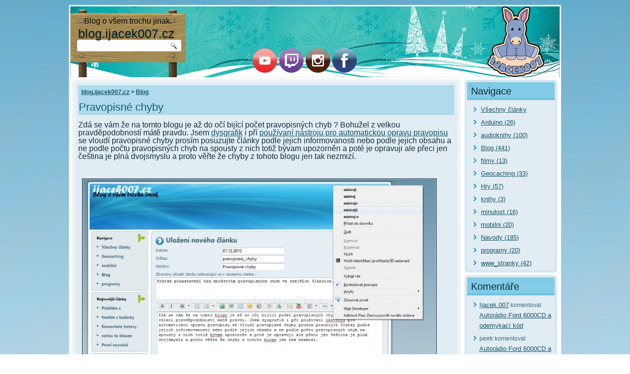

--- FILE ---
content_type: text/html
request_url: https://blog.ijacek007.cz/Blog/pravopisne-chyby
body_size: 5288
content:
    
<!DOCTYPE html>
<html dir="ltr" lang="cs"><head>
    <meta http-equiv="content-type" content="text/html; charset=utf-8">
    <meta name="description" content="Krátké pozastavení nad množstvím pravopisných chyb ve zdejších článcích." />
    <meta name="keywords" content="opravy, upravy-blogu, " /> 
    <meta property="og:image" content="https://www.foto.ijacek007.net/albums/userpics/chyby.jpg" /> 
    <meta name="robots" content="index, follow" />
    <meta name="copyright" content="2026, Ijacek007.cz">
	 <meta name="author" content="Vítězslav Novotný"/>
    <meta property="fb:app_id" content="285337744156" />
	  <meta property="og:type" content="website" />
	  <meta property="og:url" content="https://blog.ijacek007.cz/Blog/pravopisne-chyby" />
	  <meta property="og:title" content="Pravopisné chyby " />
	  <meta property="og:description" content="Krátké pozastavení nad množstvím pravopisných chyb ve zdejších článcích." />
    <meta property="og:image" content="https://www.foto.ijacek007.net/albums/userpics/chyby.jpg" /> 
    <link rel="shortcut icon" href="/favicon.gif" type="image/x-icon">
    <link rel="alternate" type="application/rss+xml" href="https://blog.ijacek007.cz/rss/" title="" />
    <title>Pravopisné chyby  | Blog o všem trochu jinak.</title>
    <meta name="viewport" content="initial-scale = 1.0, maximum-scale = 1.0, user-scalable = no, width = device-width">

    <!--[if lt IE 9]><script src="https://html5shiv.googlecode.com/svn/trunk/html5.js"></script><![endif]-->
    <link rel="stylesheet" href="/style.php" media="screen">
    <!--[if lte IE 7]><link rel="/stylesheet" href="style.ie7.css" media="screen" /><![endif]-->
    <link rel="stylesheet" href="/style.responsive.css" media="all">
     
<script type="text/javascript">

  var _gaq = _gaq || [];
  _gaq.push(['_setAccount', 'UA-9492035-8']);
  _gaq.push(['_trackPageview']);

  (function() {
    var ga = document.createElement('script'); ga.type = 'text/javascript'; ga.async = true;
    ga.src = ('https:' == document.location.protocol ? 'https://ssl' : 'http://www') + '.google-analytics.com/ga.js';
    var s = document.getElementsByTagName('script')[0]; s.parentNode.insertBefore(ga, s);
  })();

</script>      
    <script data-ad-client="ca-pub-3854016588572192" async src="https://pagead2.googlesyndication.com/pagead/js/adsbygoogle.js"></script>
    
    <!-- Google tag (gtag.js) -->
<script async src="https://www.googletagmanager.com/gtag/js?id=G-M02WD90305"></script>
<script>
  window.dataLayer = window.dataLayer || [];
  function gtag(){dataLayer.push(arguments);}
  gtag('js', new Date());

  gtag('config', 'G-M02WD90305');
</script>
    
    <script src="/jquery.js"></script>
    <script src="/script.js"></script>
    <script src="/script.responsive.js"></script>   


<style>.art-content .art-postcontent-0 .layout-item-0 { margin-bottom: 10px;  }
.art-content .art-postcontent-0 .layout-item-1 { border-spacing: 5px 0px; border-collapse: separate;  }
.art-content .art-postcontent-0 .layout-item-2 { border-top-style:solid;border-right-style:solid;border-bottom-style:solid;border-left-style:solid;border-top-width:1px;border-right-width:1px;border-bottom-width:1px;border-left-width:1px;border-top-color:#9DC4D7;border-right-color:#9DC4D7;border-bottom-color:#9DC4D7;border-left-color:#9DC4D7; padding-top: 5px;padding-right: 5px;padding-bottom: 5px;padding-left: 5px; border-radius: 6px;  }
.ie7 .art-post .art-layout-cell {border:none !important; padding:0 !important; }
.ie6 .art-post .art-layout-cell {border:none !important; padding:0 !important; }

</style>


</head>
<body>
<div id="art-main">
    <div class="art-sheet clearfix">
<header class="art-header">

    <div class="art-shapes">
        
            </div> 
        <h1 class="art-headline">
        <a href="https://blog.ijacek007.cz">blog.ijacek007.cz</a>
        </h1>
        <div id="slogan-text" class="art-logo-text">Blog o všem trochu jinak.</div>



<div class="art-textblock art-object227400126">
    <form class="art-search" name="Search" action="https://blog.ijacek007.cz/hledej/" method="get">
    <input type="text" value="" name ="hledej"  >
    <input type="submit" value="Search" class="art-search-button">
</form>
</div>
<div class="social">
                         <a href="https://www.youtube.com/channel/UCxTwhYFdRxxuyvT09U-B0Ag"><img alt="Youtube" src="/images/icon_youtube_100_1.png" width="50" height="50"></a>
                         <a href="https://www.twitch.tv/ijacek007"><img alt="Twitch" src="/images/icon_twich_100_1.png" width="50" height="50"></a>
                         <a href="https://www.instagram.com/ijacek.007/"><img alt="Instagram" src="/images/icon_instagram_100_1.png" width="50" height="50"></a>
                         <a href="https://www.facebook.com/blog.ijacek007.cz"><img alt="Facebook" src="/images/icon_facebook_100_1.png" width="50" height="50"></a>
                         
                         </div>                
                    
</header><div class="art-layout-wrapper">
                <div class="art-content-layout">
                    <div class="art-content-layout-row">
                        <div class="art-layout-cell art-content"> <article class="art-post art-article">
                                
                              <div class="art-postcontent art-postcontent-0 clearfix"><article class="art-post art-article">
                                <div class="art-postmetadataheader"><div class="navigace"><a href="/">blog.ijacek007.cz</a> > <a href="/Blog">Blog</a></div><h2 class="art-postheader"><a href="https://blog.ijacek007.cz/Blog/pravopisne-chyby">Pravopisné chyby </a>
                                            </h2>
                                    </div>
                                <div class="art-postcontent art-postcontent-0 clearfix">
                                    
                                    <p>
            
<p>Zdá se vám že na tomto blogu je až do očí bijící počet pravopisných
chyb ? Bohužel z velkou pravděpodobností mátě pravdu. Jsem <a
href="http://cs.wikipedia.org/wiki/Dysgrafie">dysgrafik</a> i pří <a
href="http://blog.ijacek007.cz/programy/problem_s_pravopisem_na_internetu">používaní
nástroju pro automatickou opravu pravopisu</a> se vloudí pravopisné chyby
prosím posuzujte články podle jejich informovanosti nebo podle jejich obsahu
a ne podle počtu pravopisných chyb na spousty z nich totiž bývam upozorněn
a poté je opravuji ale přeci jen čeština je plná dvojsmyslu a proto věřte
že chyby z tohoto blogu jen tak nezmizí.</p>

<p><br />
    <a onclick="MM_openBrWindow('https://foto.ijacek007.info/displayimage.php?pid=9541&fullsize=1',
    '3243010774ab89d1730c9c','scrollbars=yes,toolbar=no,status=no,resizable=yes,width=1149,height=718')" href="javascript:;" 
     title="moznosti automatických oprav primo v prohlizeci "><img src="https://foto.ijacek007.info/zobraz2.php?q=9541" width="720" alt="v dnešní době se dají pravopisné chyby opravovat přímo v prohlížeči" /></a><br></p>

<p><p class="reklama"><script async src="https://pagead2.googlesyndication.com/pagead/js/adsbygoogle.js"></script>
<!-- big -->
<ins class="adsbygoogle"
     style="display:block"
     data-ad-client="ca-pub-3854016588572192"
     data-ad-slot="9015492751"
     data-ad-format="auto"></ins>
<script>
     (adsbygoogle = window.adsbygoogle || []).push({});
</script></p></p>

<blockquote>
	<p><strong>Mohlo by Vás zajímat</strong></p>

	<p><a href="/o-webu">Zajímavosti o tomto Blogu</a></p>

	<p><a href="/o-autorovi">O autorovi</a></p>
</blockquote>

<!-- by Texy2! -->
					<br /> <div class="posted">
<!-- AddToAny BEGIN -->
<div class="a2a_kit a2a_kit_size_32 a2a_default_style">
<a class="a2a_button_facebook"></a>
<a class="a2a_button_twitter"></a>
<a class="a2a_button_google_plus"></a>
<a class="a2a_button_pinterest"></a>
<a class="a2a_dd" href="https://www.addtoany.com/share_save">Sdílej tento článek</a></div>
<script type="text/javascript">
var a2a_config = a2a_config || {};
a2a_config.linkname = "blog.ijacek007.cz";
a2a_config.locale = "cs";
</script>
<script type="text/javascript" src="//static.addtoany.com/menu/page.js"></script>
<!-- AddToAny END --></div><div class="cleared"></div>
          <p class="meta"> 
          
          <span class="posted"><img class="none" src="/images/tag16.png" width="16" height="16" alt="Štítky článku" /> <a  href="https://blog.ijacek007.cz/tag/opravy" >opravy</a>  | <a  href="https://blog.ijacek007.cz/tag/upravy-blogu" >upravy-blogu</a>  |<br />Autor <a href="https://blog.ijacek007.cz/o-autorovi">Ijacek.007</a> 07.12.2010  zobrazeno 16 111x 
                      
                      
                      </span><span class="posted"><img class="none" src="https://blog.ijacek007.cz/images/predchozi16.png" width="16" height="16" alt="Předchozí článek" />
                      <a href="https://blog.ijacek007.cz/Blog/nedele-s-bulanky" > Neděle s bulánky </a><br /> <a href="https://blog.ijacek007.cz/Blog/Fotokniha-choratska" > Má fotokniha z Chorvatska stále ve hře </a>
                      <img class="none" src="https://blog.ijacek007.cz/images/dalsi16.png" width="16" height="16" alt="Další článek" /><br /> </span></p><br /><div class="cleared"></div> </p>
                                    
                                 </div>
                </article> 
                           
                                
                           

</div>



</article></div>
                        <div class="art-layout-cell art-sidebar1">                        
                        <div class="art-block clearfix">
                        <div class="art-blockheader">
                        <h3 class="t">Navigace</h3>
                        </div>
                        <div class="art-blockcontent"><div>
                        <ul><li>
      	<a href="/"><span class="l"></span><span class="r"></span><span class="t">Všechny články</span></a>
      	</li>
         	<li>
        	<a href="https://blog.ijacek007.cz/Arduino"><span class="l"></span><span class="r"></span><span class="t">Arduino (26)</span></a>
         	</li> 
         	<li>
        	<a href="https://blog.ijacek007.cz/audioknihy"><span class="l"></span><span class="r"></span><span class="t">audioknihy (100)</span></a>
         	</li> 
         	<li>
        	<a href="https://blog.ijacek007.cz/Blog"><span class="l"></span><span class="r"></span><span class="t">Blog (441)</span></a>
         	</li> 
         	<li>
        	<a href="https://blog.ijacek007.cz/filmy"><span class="l"></span><span class="r"></span><span class="t">filmy (13)</span></a>
         	</li> 
         	<li>
        	<a href="https://blog.ijacek007.cz/Geocaching"><span class="l"></span><span class="r"></span><span class="t">Geocaching (33)</span></a>
         	</li> 
         	<li>
        	<a href="https://blog.ijacek007.cz/Hry"><span class="l"></span><span class="r"></span><span class="t">Hry (57)</span></a>
         	</li> 
         	<li>
        	<a href="https://blog.ijacek007.cz/knihy"><span class="l"></span><span class="r"></span><span class="t">knihy (3)</span></a>
         	</li> 
         	<li>
        	<a href="https://blog.ijacek007.cz/minulost"><span class="l"></span><span class="r"></span><span class="t">minulost (16)</span></a>
         	</li> 
         	<li>
        	<a href="https://blog.ijacek007.cz/mobilni"><span class="l"></span><span class="r"></span><span class="t">mobilni (20)</span></a>
         	</li> 
         	<li>
        	<a href="https://blog.ijacek007.cz/Navody"><span class="l"></span><span class="r"></span><span class="t">Navody (185)</span></a>
         	</li> 
         	<li>
        	<a href="https://blog.ijacek007.cz/programy"><span class="l"></span><span class="r"></span><span class="t">programy (20)</span></a>
         	</li> 
         	<li>
        	<a href="https://blog.ijacek007.cz/www_stranky"><span class="l"></span><span class="r"></span><span class="t">www_stranky (42)</span></a>
         	</li> </ul>
                        </div>
                        </div>
                        </div>
        <div class="art-block clearfix">
        <div class="art-blockheader">
        <h3 class="t">Komentáře</h3>
        </div>
        <div class="art-blockcontent"><div>
        <ul><li><a href="http://blog.ijacek007.cz" >Ijacek.007</a> komentoval <a href="https://blog.ijacek007.cz/Navody/autoradio-ford-6000cd-a-odemykaci-kod" > Autorádio Ford 6000CD a odemykací kód</a></li> <li>peetr komentoval <a href="https://blog.ijacek007.cz/Navody/autoradio-ford-6000cd-a-odemykaci-kod" > Autorádio Ford 6000CD a odemykací kód</a></li> <li><a href="http://blog.ijacek007.cz" >Ijacek.007</a> komentoval <a href="https://blog.ijacek007.cz/Navody/jak-zalohovat-fotky-z-mobilu-do-synology" >Jak zálohovat fotky z mobilu do Synology</a></li> <li>Pančejka komentoval <a href="https://blog.ijacek007.cz/Navody/jak-zalohovat-fotky-z-mobilu-do-synology" >Jak zálohovat fotky z mobilu do Synology</a></li> <li>Big_G komentoval <a href="https://blog.ijacek007.cz/Navody/autoradio-ford-6000cd-a-odemykaci-kod" > Autorádio Ford 6000CD a odemykací kód</a></li> </ul>
        </div>
    </div>
</div>
                                <div class="art-block clearfix">
                                    <div class="art-blockheader">
                                        <h3 class="t">Přihlášení</h3>
                                    </div>
                                    <div class="art-blockcontent">
                                        <form action="https://blog.ijacek007.cz" method="post" name="login" id="form-login">
                                          <fieldset class="input" style="border: 0 none;">
                                           <p id="form-login-username">
                                              <label for="modlgn_username">Přezdívka</label> <br />
                                                <input id="modlgn_username" type="text" name="nick" class="inputbox" style="width:100%" />
                                           </p>
                                           <p id="form-login-password">
                                                <label for="modlgn_passwd">Heslo</label> <br />
                                                    <input id="modlgn_passwd" type="password" name="heslo" class="inputbox" size="18" style="width:100%" />
                                           </p>
                                           <input name="ted" type="hidden" value="prihlas" />
                                           <input type="submit" value="Přihlásit" name="Submit" class="art-button" /> 
                                           </fieldset>
                                        </form>
                            </div>
                    </div>    <div class="art-block clearfix">
                                    <div class="art-blockheader">
                                        <h3 class="t">Audioknihy</h3>
                                    </div>
                                    <div class="art-blockcontent"> <p>
                                        Jsme milovníci audio knížek, kterých aktuálně máme <a href="https://blog.ijacek007.cz/seznam-audioknih/Ijacek.007?kstranka=1&vyber=vse&rok=&serad=koupe">zakoupených 486</a>. 
                                        Poslech všech dohromady zabral přes 6729 hodin. </p><p> Z tohoto množství jsme si
                                         již stihli poslechnout téměř 50% tedy 243 audioknih.</p><p>Aktuálně poslouchaná audioknihakniha je <a href="https://blog.ijacek007.cz/seznam-audioknih/Ijacek.007?kstranka=1&vyber=rozposlouchana&rok=&serad=">Orlova kořist</a></p><p>Poslední hodnocenou audioknihou je  <a href="https://blog.ijacek007.cz/seznam-audioknih/detail?q=Sudetsk%C3%BD%20d%C5%AFm%20III">Sudetský dům III  
                                         <img class="hvezdicky" src="https://blog.ijacek007.cz/images/star_35.png" title ="3.5/5" alt="Hodnocení audioknihy 3.5/5"></a>.</p><p>Nejlépe hodnocenou audioknihou je  <a href="https://blog.ijacek007.cz/seznam-audioknih/detail?q=Astronaut%C5%AFv%20pr%C5%AFvodce%20%C5%BEivotem%20na%20Zemi">Astronautův průvodce životem na Zemi 
                                         <img class="hvezdicky" src="https://blog.ijacek007.cz/images/star_50.png" title ="5/5" alt="Hodnocení audioknihy 3.5/5"></a>.</p> 
                                        
                            </div>
                    </div>  <div class="art-block clearfix">
                                    <div class="art-blockheader">
                                        <h3 class="t">O webu</h3>
                                    </div>
                                    <div class="art-blockcontent">
                                        <ul>
                                            <li><a href="https://blog.ijacek007.cz/Blog/pravopisne-chyby">Pravopisné chyby</a></li>
                                            <li><a href="https://blog.ijacek007.cz/o-autorovi">O autorovi</a></li>
                                            <li><a href="https://blog.ijacek007.cz/o-webu">Zajimavosti o webu</a></li>
                                            <li><a href="https://blog.ijacek007.cz/zasady-ochrany"> Zásady ochrany </a></li>                   
                                         </ul>
                                        
                            </div>
                    </div>    <div class="art-block clearfix">
                                    <div class="art-blockheader">
                                        <h3 class="t">Další zajímavé adresy</h3>
                                    </div>
                                    <div class="art-blockcontent">
                                        <ul>
                                            <li><a href="http://crazydog.cz/" target = "_blank">Blog Crazy Dog</a></li>
                                            <li><a href="http://www.jsemforest.cz/" target = "_blank">Jsem Forest blog</a></li>
                                            <li><a href="https://surpan.cz/blog/" target = "_blank">Surpan.cz</a></li>
                                            <li><a href="http://www.agregatorblogu.cz/" target = "_blank">Spousta skvělých článků</a></li> 
                                            <li><a href="https://www.apinuv.kekel.cz/" target = "_blank">ApINův kekel</a></li>  
                                            <li><a href="https://www.audiolibrix.com/cs?afid=706&afcid=2174">Audiolibrix</a></li>
                                            <li><a href="/www_stranky/jak-setrit-pri-nakupech-na-internetu-pomoci-portalu-plna-penezenka" target = "_blank">Plná peněženka</a></li>
                                                                                                     
                                         </ul>
                                        
                            </div>
                    </div>    <div class="art-block clearfix">
                                    <div class="art-blockheader">
                                        <h3 class="t">Reklama</h3>
                                    </div>
                                    <div class="art-blockcontent">
                                       
<script async src="https://pagead2.googlesyndication.com/pagead/js/adsbygoogle.js"></script>
<!-- blog -->
<ins class="adsbygoogle"
     style="display:block"
     data-ad-client="ca-pub-3854016588572192"
     data-ad-slot="9010108697"
     data-ad-format="auto"></ins>
<script>
     (adsbygoogle = window.adsbygoogle || []).push({});
</script>
                                        
                            </div>
                    </div></div>
     </div>
    </div>
    
    
    <footer class="art-footer">
<p><a href="https://blog.ijacek007.cz/Blog/pravopisne-chyby" >Pravopisné chyby</a> Copyright &copy; 2026 <a href="http://ijacek007.cz" >Ijacek007.cz</a>
 hostujeme u <a href="https://www.wedos.cz/?ap=BHFRHa">wedos.cz</a>.  Generováno <b>0.052</b> vteřin. All Rights Reserved.
                           <a href="http://www.toplist.cz/stat/1701911"><script language="JavaScript" type="text/javascript">
<!--
document.write('<img src="https://toplist.cz/count.asp?id=1701911&amp;logo=s&amp;http='+escape(document.referrer)+'&amp;t='+escape(document.title)+
'" width="14" height="14"  alt="TOPlist" />');
//--></script></a><noscript><img src="https://toplist.cz/count.asp?id=1701911&amp;logo=s" border="0"
alt="TOPlist" width="14" height="14" /></noscript> 
                           
                            </p>
</footer>
                        
    </div>
</div>

 </div>
</body></html>

--- FILE ---
content_type: text/html; charset=utf-8
request_url: https://www.google.com/recaptcha/api2/aframe
body_size: 265
content:
<!DOCTYPE HTML><html><head><meta http-equiv="content-type" content="text/html; charset=UTF-8"></head><body><script nonce="uyT-rl2U-rvmVtRNGa5Fbg">/** Anti-fraud and anti-abuse applications only. See google.com/recaptcha */ try{var clients={'sodar':'https://pagead2.googlesyndication.com/pagead/sodar?'};window.addEventListener("message",function(a){try{if(a.source===window.parent){var b=JSON.parse(a.data);var c=clients[b['id']];if(c){var d=document.createElement('img');d.src=c+b['params']+'&rc='+(localStorage.getItem("rc::a")?sessionStorage.getItem("rc::b"):"");window.document.body.appendChild(d);sessionStorage.setItem("rc::e",parseInt(sessionStorage.getItem("rc::e")||0)+1);localStorage.setItem("rc::h",'1770106810424');}}}catch(b){}});window.parent.postMessage("_grecaptcha_ready", "*");}catch(b){}</script></body></html>

--- FILE ---
content_type: text/css
request_url: https://blog.ijacek007.cz/style.php
body_size: 10439
content:
/* Created by Artisteer v4.3.0.60745 */

#art-main
{
   background: #96C8DE url('images/page.png') fixed;
   background: -webkit-linear-gradient(top, rgba(56, 142, 178, 0.14) 0, rgba(255, 255, 255, 0.36) 1050px) no-repeat, url('images/page.png'), -webkit-linear-gradient(top, #51A4C8 0, #DCEDF4 1050px) no-repeat;
   background: -moz-linear-gradient(top, rgba(56, 142, 178, 0.14) 0, rgba(255, 255, 255, 0.36) 1050px) no-repeat, url('images/page.png'), -moz-linear-gradient(top, #51A4C8 0, #DCEDF4 1050px) no-repeat;
   background: -o-linear-gradient(top, rgba(56, 142, 178, 0.14) 0, rgba(255, 255, 255, 0.36) 1050px) no-repeat, url('images/page.png'), -o-linear-gradient(top, #51A4C8 0, #DCEDF4 1050px) no-repeat;
   background: -ms-linear-gradient(top, rgba(56, 142, 178, 0.14) 0, rgba(255, 255, 255, 0.36) 1050px) no-repeat, url('images/page.png'), -ms-linear-gradient(top, #51A4C8 0, #DCEDF4 1050px) no-repeat;
   -svg-background: linear-gradient(top, rgba(56, 142, 178, 0.14) 0, rgba(255, 255, 255, 0.36) 1050px) no-repeat, url('images/page.png'), linear-gradient(top, #51A4C8 0, #DCEDF4 1050px) no-repeat;
   background: linear-gradient(to bottom, rgba(56, 142, 178, 0.14) 0, rgba(255, 255, 255, 0.36) 1050px) no-repeat, url('images/page.png'), linear-gradient(to bottom, #51A4C8 0, #DCEDF4 1050px) no-repeat;
   background-attachment: fixed, fixed, fixed !important;
   margin:0 auto;
   font-size: 16px;
   font-family: Arial, 'Arial Unicode MS', Helvetica, Sans-Serif;
   font-weight: normal;
   font-style: normal;
   position: relative;
   width: 100%;
   min-height: 100%;
   left: 0;
   top: 0;
   cursor:default;
   overflow:hidden;
}
table, ul.art-hmenu
{
   font-size: 13px;
   font-family: Arial, 'Arial Unicode MS', Helvetica, Sans-Serif;
   font-weight: normal;
   font-style: normal;
}

h1, h2, h3, h4, h5, h6, p, a, ul, ol, li
{
   margin: 0;
   padding: 0;
}

/* Reset buttons border. It's important for input and button tags. 
 * border-collapse should be separate for shadow in IE. 
 */
.art-button
{
   border: 0;
   border-collapse: separate;
   -webkit-background-origin: border !important;
   -moz-background-origin: border !important;
   background-origin: border-box !important;
   background: #4383A3;
   -webkit-border-radius:3px;
   -moz-border-radius:3px;
   border-radius:3px;
   border-width: 0;
   padding:0 21px;
   margin:0 auto;
   height:24px;
}

.art-postcontent,
.art-postheadericons,
.art-postfootericons,
.art-blockcontent,
ul.art-vmenu a 
{
   text-align: left;
}

.art-postcontent,
.art-postcontent li,
.art-postcontent table,
.art-postcontent a,
.art-postcontent a:link,
.art-postcontent a:visited,
.art-postcontent a.visited,
.art-postcontent a:hover,
.art-postcontent a.hovered
{
   font-family: Arial, 'Arial Unicode MS', Helvetica, Sans-Serif;
   line-height: 100%;
}

.art-postcontent p
{
   margin: 13px 0;
}

.art-postcontent h1, .art-postcontent h1 a, .art-postcontent h1 a:link, .art-postcontent h1 a:visited, .art-postcontent h1 a:hover,
.art-postcontent h2, .art-postcontent h2 a, .art-postcontent h2 a:link, .art-postcontent h2 a:visited, .art-postcontent h2 a:hover,
.art-postcontent h3, .art-postcontent h3 a, .art-postcontent h3 a:link, .art-postcontent h3 a:visited, .art-postcontent h3 a:hover,
.art-postcontent h4, .art-postcontent h4 a, .art-postcontent h4 a:link, .art-postcontent h4 a:visited, .art-postcontent h4 a:hover,
.art-postcontent h5, .art-postcontent h5 a, .art-postcontent h5 a:link, .art-postcontent h5 a:visited, .art-postcontent h5 a:hover,
.art-postcontent h6, .art-postcontent h6 a, .art-postcontent h6 a:link, .art-postcontent h6 a:visited, .art-postcontent h6 a:hover,
.art-blockheader .t, .art-blockheader .t a, .art-blockheader .t a:link, .art-blockheader .t a:visited, .art-blockheader .t a:hover,
.art-vmenublockheader .t, .art-vmenublockheader .t a, .art-vmenublockheader .t a:link, .art-vmenublockheader .t a:visited, .art-vmenublockheader .t a:hover,
.art-headline, .art-headline a, .art-headline a:link, .art-headline a:visited, .art-headline a:hover,
.art-slogan, .art-slogan a, .art-slogan a:link, .art-slogan a:visited, .art-slogan a:hover,
.art-postheader, .art-postheader a, .art-postheader a:link, .art-postheader a:visited, .art-postheader a:hover
{
   font-size: 22px;
   font-family: Arial, 'Arial Unicode MS', Helvetica, Sans-Serif;
   font-weight: normal;
   font-style: normal;
   line-height: 120%;
}

.art-postcontent a, .art-postcontent a:link
{
   font-family: Arial, 'Arial Unicode MS', Helvetica, Sans-Serif;
   text-decoration: underline;
   color: #15546A;
}

.art-postcontent a:visited, .art-postcontent a.visited
{
   font-family: Arial, 'Arial Unicode MS', Helvetica, Sans-Serif;
   text-decoration: none;
   color: #67A3C1;
}

.art-postcontent  a:hover, .art-postcontent a.hover
{
   font-family: Arial, 'Arial Unicode MS', Helvetica, Sans-Serif;
   text-decoration: underline;
   color: #09C1E1;
}

.art-postcontent h1
{
   color: #4CB5DC;
   margin: 10px 0 0;
   font-size: 26px;
   font-family: Arial, 'Arial Unicode MS', Helvetica, Sans-Serif;
}

.art-blockcontent h1
{
   margin: 10px 0 0;
   font-size: 26px;
   font-family: Arial, 'Arial Unicode MS', Helvetica, Sans-Serif;
}

.art-postcontent h1 a, .art-postcontent h1 a:link, .art-postcontent h1 a:hover, .art-postcontent h1 a:visited, .art-blockcontent h1 a, .art-blockcontent h1 a:link, .art-blockcontent h1 a:hover, .art-blockcontent h1 a:visited 
{
   font-size: 26px;
   font-family: Arial, 'Arial Unicode MS', Helvetica, Sans-Serif;
}

.art-postcontent h2
{
   color: #4CB5DC;
   margin: 10px 0 0;
   font-size: 22px;
   font-family: Arial, 'Arial Unicode MS', Helvetica, Sans-Serif;
}

.art-blockcontent h2
{
   margin: 10px 0 0;
   font-size: 22px;
   font-family: Arial, 'Arial Unicode MS', Helvetica, Sans-Serif;
}

.art-postcontent h2 a, .art-postcontent h2 a:link, .art-postcontent h2 a:hover, .art-postcontent h2 a:visited, .art-blockcontent h2 a, .art-blockcontent h2 a:link, .art-blockcontent h2 a:hover, .art-blockcontent h2 a:visited 
{
   font-size: 22px;
   font-family: Arial, 'Arial Unicode MS', Helvetica, Sans-Serif;
}

.art-postcontent h3
{
   color: #88B7CE;
   margin: 10px 0 0;
   font-size: 20px;
   font-family: Arial, 'Arial Unicode MS', Helvetica, Sans-Serif;
}

.art-blockcontent h3
{
   margin: 10px 0 0;
   font-size: 20px;
   font-family: Arial, 'Arial Unicode MS', Helvetica, Sans-Serif;
}

.art-postcontent h3 a, .art-postcontent h3 a:link, .art-postcontent h3 a:hover, .art-postcontent h3 a:visited, .art-blockcontent h3 a, .art-blockcontent h3 a:link, .art-blockcontent h3 a:hover, .art-blockcontent h3 a:visited 
{
   font-size: 20px;
   font-family: Arial, 'Arial Unicode MS', Helvetica, Sans-Serif;
}

.art-postcontent h4
{
   color: #162C36;
   margin: 10px 0 0;
   font-size: 18px;
   font-family: Arial, 'Arial Unicode MS', Helvetica, Sans-Serif;
}

.art-blockcontent h4
{
   margin: 10px 0 0;
   font-size: 18px;
   font-family: Arial, 'Arial Unicode MS', Helvetica, Sans-Serif;
}

.art-postcontent h4 a, .art-postcontent h4 a:link, .art-postcontent h4 a:hover, .art-postcontent h4 a:visited, .art-blockcontent h4 a, .art-blockcontent h4 a:link, .art-blockcontent h4 a:hover, .art-blockcontent h4 a:visited 
{
   font-size: 18px;
   font-family: Arial, 'Arial Unicode MS', Helvetica, Sans-Serif;
}

.art-postcontent h5
{
   color: #162C36;
   margin: 10px 0 0;
   font-size: 15px;
   font-family: Arial, 'Arial Unicode MS', Helvetica, Sans-Serif;
}

.art-blockcontent h5
{
   margin: 10px 0 0;
   font-size: 15px;
   font-family: Arial, 'Arial Unicode MS', Helvetica, Sans-Serif;
}

.art-postcontent h5 a, .art-postcontent h5 a:link, .art-postcontent h5 a:hover, .art-postcontent h5 a:visited, .art-blockcontent h5 a, .art-blockcontent h5 a:link, .art-blockcontent h5 a:hover, .art-blockcontent h5 a:visited 
{
   font-size: 15px;
   font-family: Arial, 'Arial Unicode MS', Helvetica, Sans-Serif;
}

.art-postcontent h6
{
   color: #356982;
   margin: 10px 0 0;
   font-size: 13px;
   font-family: Arial, 'Arial Unicode MS', Helvetica, Sans-Serif;
}

.art-blockcontent h6
{
   margin: 10px 0 0;
   font-size: 13px;
   font-family: Arial, 'Arial Unicode MS', Helvetica, Sans-Serif;
}

.art-postcontent h6 a, .art-postcontent h6 a:link, .art-postcontent h6 a:hover, .art-postcontent h6 a:visited, .art-blockcontent h6 a, .art-blockcontent h6 a:link, .art-blockcontent h6 a:hover, .art-blockcontent h6 a:visited 
{
   font-size: 13px;
   font-family: Arial, 'Arial Unicode MS', Helvetica, Sans-Serif;
}

header, footer, article, nav, #art-hmenu-bg, .art-sheet, .art-hmenu a, .art-vmenu a, .art-slidenavigator > a, .art-checkbox:before, .art-radiobutton:before
{
   -webkit-background-origin: border !important;
   -moz-background-origin: border !important;
   background-origin: border-box !important;
}

header, footer, article, nav, #art-hmenu-bg, .art-sheet, .art-slidenavigator > a, .art-checkbox:before, .art-radiobutton:before
{
   display: block;
   -webkit-box-sizing: border-box;
   -moz-box-sizing: border-box;
   box-sizing: border-box;
}

ul
{
   list-style-type: none;
}

ol
{
   list-style-position: inside;
}

html, body
{
   height: 100%;
}

/**
 * 2. Prevent iOS text size adjust after orientation change, without disabling
 *    user zoom.
 * https://github.com/necolas/normalize.css
 */

html {
   -ms-text-size-adjust: 100%;
   /* 2 */
    -webkit-text-size-adjust: 100%;
/* 2 */}

body
{
   padding: 0;
   margin:0;
   min-width: 1000px;
   color: #162C36;
}

.art-header:before, 
#art-header-bg:before, 
.art-layout-cell:before, 
.art-layout-wrapper:before, 
.art-footer:before, 
.art-nav:before, 
#art-hmenu-bg:before, 
.art-sheet:before 
{
   width: 100%;
   content: " ";
   display: table;
   border-collapse: collapse;
   border-spacing: 0;
}

.art-header:after, 
#art-header-bg:after, 
.art-layout-cell:after, 
.art-layout-wrapper:after, 
.art-footer:after, 
.art-nav:after, 
#art-hmenu-bg:after, 
.art-sheet:after,
.cleared, .clearfix:after 
{
   clear: both;
   font: 0/0 serif;
   display: block;
   content: " ";
}

form
{
   padding: 0 !important;
   margin: 0 !important;
}

table.position
{
   position: relative;
   width: 100%;
   table-layout: fixed;
}

li h1, .art-postcontent li h1, .art-blockcontent li h1 
{
   margin:1px;
} 
li h2, .art-postcontent li h2, .art-blockcontent li h2 
{
   margin:1px;
} 
li h3, .art-postcontent li h3, .art-blockcontent li h3 
{
   margin:1px;
} 
li h4, .art-postcontent li h4, .art-blockcontent li h4 
{
   margin:1px;
} 
li h5, .art-postcontent li h5, .art-blockcontent li h5 
{
   margin:1px;
} 
li h6, .art-postcontent li h6, .art-blockcontent li h6 
{
   margin:1px;
} 
li p, .art-postcontent li p, .art-blockcontent li p 
{
   margin:1px;
}


.art-shapes
{
   position: absolute;
   top: 0;
   right: 0;
   bottom: 0;
   left: 0;
   overflow: hidden;
   z-index: 0;
}

.art-slider-inner {
   position: relative;
   overflow: hidden;
   width: 100%;
   height: 100%;
}

.art-slidenavigator > a {
   display: inline-block;
   vertical-align: middle;
   outline-style: none;
   font-size: 1px;
}

.art-slidenavigator > a:last-child {
   margin-right: 0 !important;
}

.art-headline
{
  display: inline-block;
  position: absolute;
  min-width: 50px;
  top: 40px;
  left: 2.34%;
  margin-left: -6px !important;
  line-height: 100%;
  -webkit-transform: rotate(0deg);
  -moz-transform: rotate(0deg);
  -o-transform: rotate(0deg);
  -ms-transform: rotate(0deg);
  transform: rotate(0deg);
  z-index: 102;
}

.art-headline, 
.art-headline a, 
.art-headline a:link, 
.art-headline a:visited, 
.art-headline a:hover
{
font-size: 25px;
font-family: Arial, 'Arial Unicode MS', Helvetica, Sans-Serif;
font-weight: normal;
font-style: normal;
text-decoration: none;
text-shadow: 0px 2px 3px rgba(0, 0, 0, 0.3);
  padding: 0;
  margin: 0;
  color: #08212B !important;
  white-space: nowrap;
}
.art-object227400126 h1, 
.art-object227400126 h2, 
.art-object227400126 h3, 
.art-object227400126 h4, 
.art-object227400126 h5, 
.art-object227400126 h6, 
.art-object227400126 p, 
.art-object227400126 a, 
.art-object227400126 ul, 
.art-object227400126 ol, 
.art-object227400126 li
{
  line-height: 26px;
}

.art-object227400126
{  
  position: absolute;
  top: 104px;
  left: 1.72%;
  margin-left: -6px !important;
  -webkit-transform: rotate(0deg);
  -moz-transform: rotate(0deg);
  -o-transform: rotate(0deg);
  -ms-transform: rotate(0deg);
  transform: rotate(0deg);
      z-index: 101;
  width: 355px;
  height: 26px;
}

.default-responsive .art-object227400126
{
  }







.art-sheet
{
   background: #FFFFFF;
   padding:3px;
   margin:10px auto 0;
   position:relative;
   cursor:auto;
   width: 1000px;
   z-index: auto !important;
}


.art-header
{
   margin:0 auto;
   background-repeat: no-repeat;
   height: 144px;
   background-image: url('images/zima_2_1.jpg');
   background-position: 0 0;
   position: relative;
   z-index: auto !important;
}

.custom-responsive .art-header
{
   background-image: url('images/zima_2_1.jpg');
   background-position: 0 0;
}

.default-responsive .art-header,
.default-responsive #art-header-bg
{
   background-image: url('images/zima_2_1.jpg');
   background-position: center center;
   background-size: cover;
} 
.art-header>.widget 
{
   position:absolute;
   z-index:101;
}

.art-nav
{
   background: #7FCAE6;
   border-bottom:2px solid #50B7DC;
   padding:3px 3px 0;
   margin:0 auto;
   position: relative;
   z-index: 499;
   text-align: left;
}

ul.art-hmenu a, ul.art-hmenu a:link, ul.art-hmenu a:visited, ul.art-hmenu a:hover 
{
   outline: none;
   position: relative;
   z-index: 11;
}

ul.art-hmenu, ul.art-hmenu ul
{
   display: block;
   margin: 0;
   padding: 0;
   border: 0;
   list-style-type: none;
}

ul.art-hmenu li
{
   position: relative;
   z-index: 5;
   display: block;
   float: left;
   background: none;
   margin: 0;
   padding: 0;
   border: 0;
}

ul.art-hmenu li:hover
{
   z-index: 10000;
   white-space: normal;
}

ul.art-hmenu:after, ul.art-hmenu ul:after
{
   content: ".";
   height: 0;
   display: block;
   visibility: hidden;
   overflow: hidden;
   clear: both;
}

ul.art-hmenu, ul.art-hmenu ul 
{
   min-height: 0;
}

ul.art-hmenu 
{
   display: inline-block;
   vertical-align: bottom;
}

.art-nav:before 
{
   content:' ';
}

.art-hmenu-extra1
{
   position: relative;
   display: block;
   float: left;
   width: auto;
   height: auto;
   background-position: center;
}

.art-hmenu-extra2
{
   position: relative;
   display: block;
   float: right;
   width: auto;
   height: auto;
   background-position: center;
}

.art-hmenu
{
   float: left;
}

.art-menuitemcontainer
{
   margin:0 auto;
}
ul.art-hmenu>li {
   margin-left: 2px;
}
ul.art-hmenu>li:first-child {
   margin-left: 1px;
}
ul.art-hmenu>li:last-child, ul.art-hmenu>li.last-child {
   margin-right: 1px;
}

ul.art-hmenu>li>a
{
   padding:0 10px;
   margin:0 auto;
   position: relative;
   display: block;
   height: 24px;
   cursor: pointer;
   text-decoration: none;
   color: #102832;
   line-height: 24px;
   text-align: center;
}

.art-hmenu>li>a, 
.art-hmenu>li>a:link, 
.art-hmenu>li>a:visited, 
.art-hmenu>li>a.active, 
.art-hmenu>li>a:hover
{
   font-size: 13px;
   font-family: Arial, 'Arial Unicode MS', Helvetica, Sans-Serif;
   font-weight: normal;
   font-style: normal;
   text-decoration: none;
   text-transform: uppercase;
   text-align: left;
}

ul.art-hmenu>li>a.active
{
   background: #FFFFFF;
   padding:0 22px;
   margin:0 auto;
   color: #317B9B;
   padding-bottom: 2px;
   margin-bottom: -2px;
   text-decoration: none;
}

ul.art-hmenu>li>a:visited, 
ul.art-hmenu>li>a:hover, 
ul.art-hmenu>li:hover>a {
   text-decoration: none;
}

ul.art-hmenu>li>a:hover, .desktop ul.art-hmenu>li:hover>a
{
   background: #FFFFFF;
   padding:0 22px;
   margin:0 auto;
}
ul.art-hmenu>li>a:hover, 
.desktop ul.art-hmenu>li:hover>a {
   color: #317B9B;
   text-decoration: none;
}
ul.art-hmenu>li>a.active:hover {
   padding-bottom: 0;
   margin-bottom: 0;
}

ul.art-hmenu li li a
{
   background: #FFFFFF;
   padding:0 8px;
   margin:0 auto;
}
ul.art-hmenu li li 
{
   float: none;
   width: auto;
   margin-top: 0;
   margin-bottom: 0;
}

.desktop ul.art-hmenu li li ul>li:first-child 
{
   margin-top: 0;
}

ul.art-hmenu li li ul>li:last-child 
{
   margin-bottom: 0;
}

.art-hmenu ul a
{
   display: block;
   white-space: nowrap;
   height: 24px;
   min-width: 7em;
   border: 0 solid transparent;
   text-align: left;
   line-height: 24px;
   color: #15546A;
   font-size: 13px;
   font-family: Arial, 'Arial Unicode MS', Helvetica, Sans-Serif;
   text-decoration: none;
   margin:0;
}

.art-hmenu ul a:link, 
.art-hmenu ul a:visited, 
.art-hmenu ul a.active, 
.art-hmenu ul a:hover
{
   text-align: left;
   line-height: 24px;
   color: #15546A;
   font-size: 13px;
   font-family: Arial, 'Arial Unicode MS', Helvetica, Sans-Serif;
   text-decoration: none;
   margin:0;
}

ul.art-hmenu ul li a:hover, .desktop ul.art-hmenu ul li:hover>a
{
   background: #7FCAE6;
   margin:0 auto;
}
.art-hmenu ul a:hover
{
   text-decoration: none;
   color: #000000;
}

.desktop .art-hmenu ul li:hover>a
{
   color: #000000;
}

ul.art-hmenu ul:before
{
   background: #96C8DE;
   border:1px solid #28A1CC;
   margin:0 auto;
   display: block;
   position: absolute;
   content: ' ';
   z-index: 1;
}
.desktop ul.art-hmenu li:hover>ul {
   visibility: visible;
   top: 100%;
}
.desktop ul.art-hmenu li li:hover>ul {
   top: 0;
   left: 100%;
}

ul.art-hmenu ul
{
   visibility: hidden;
   position: absolute;
   z-index: 10;
   left: 0;
   top: 0;
   background-image: url('images/spacer.gif');
}

.desktop ul.art-hmenu>li>ul
{
   padding: 12px 32px 32px 32px;
   margin: -10px 0 0 -30px;
}

.desktop ul.art-hmenu ul ul
{
   padding: 32px 32px 32px 12px;
   margin: -32px 0 0 -9px;
}

.desktop ul.art-hmenu ul.art-hmenu-left-to-right 
{
   right: auto;
   left: 0;
   margin: -10px 0 0 -30px;
}

.desktop ul.art-hmenu ul.art-hmenu-right-to-left 
{
   left: auto;
   right: -368px;
   margin: -10px -30px 0 0;
}

.desktop ul.art-hmenu li li:hover>ul.art-hmenu-left-to-right {
   right: auto;
   left: 100%;
}
.desktop ul.art-hmenu li li:hover>ul.art-hmenu-right-to-left {
   left: auto;
   right: 100%;
}

.desktop ul.art-hmenu ul ul.art-hmenu-left-to-right
{
   right: auto;
   left: 0;
   padding: 32px 32px 32px 12px;
   margin: -32px 0 0 -9px;
}

.desktop ul.art-hmenu ul ul.art-hmenu-right-to-left
{
   left: auto;
   right: 0;
   padding: 32px 12px 32px 32px;
   margin: -32px -9px 0 0;
}

.desktop ul.art-hmenu li ul>li:first-child {
   margin-top: 0;
}
.desktop ul.art-hmenu li ul>li:last-child {
   margin-bottom: 0;
}

.desktop ul.art-hmenu ul ul:before
{
   border-radius: 0;
   top: 30px;
   bottom: 30px;
   right: 30px;
   left: 10px;
}

.desktop ul.art-hmenu>li>ul:before
{
   top: 10px;
   right: 30px;
   bottom: 30px;
   left: 30px;
}

.desktop ul.art-hmenu>li>ul.art-hmenu-left-to-right:before {
   right: 30px;
   left: 30px;
}
.desktop ul.art-hmenu>li>ul.art-hmenu-right-to-left:before {
   right: 30px;
   left: 30px;
}
.desktop ul.art-hmenu ul ul.art-hmenu-left-to-right:before {
   right: 30px;
   left: 10px;
}
.desktop ul.art-hmenu ul ul.art-hmenu-right-to-left:before {
   right: 10px;
   left: 30px;
}

.art-layout-wrapper
{
   position: relative;
   margin: 0 auto 0 auto;
   z-index: auto !important;
}

.art-content-layout
{
   display: table;
   width: 100%;
   table-layout: fixed;
}

.art-content-layout-row 
{
   display: table-row;
}

.art-layout-cell
{
   -webkit-box-sizing: border-box;
   -moz-box-sizing: border-box;
   box-sizing: border-box;
   display: table-cell;
   vertical-align: top;
}

/* need only for content layout in post content */ 
.art-postcontent .art-content-layout
{
   border-collapse: collapse;
}

.art-breadcrumbs
{
   margin:0 auto;
}

a.art-button,
a.art-button:link,
a:link.art-button:link,
body a.art-button:link,
a.art-button:visited,
body a.art-button:visited,
input.art-button,
button.art-button
{
   text-decoration: none;
   font-size: 13px;
   font-family: Arial, 'Arial Unicode MS', Helvetica, Sans-Serif;
   font-weight: normal;
   font-style: normal;
   position:relative;
   display: inline-block;
   vertical-align: middle;
   white-space: nowrap;
   text-align: center;
   color: #CCEAF5;
   margin: 0 5px 0 0 !important;
   overflow: visible;
   cursor: pointer;
   text-indent: 0;
   line-height: 24px;
   -webkit-box-sizing: content-box;
   -moz-box-sizing: content-box;
   box-sizing: content-box;
}

.art-button img
{
   margin: 0;
   vertical-align: middle;
}

.firefox2 .art-button
{
   display: block;
   float: left;
}

input, select, textarea, a.art-search-button span
{
   vertical-align: middle;
   font-size: 13px;
   font-family: Arial, 'Arial Unicode MS', Helvetica, Sans-Serif;
   font-weight: normal;
   font-style: normal;
}

.art-block select 
{
   width:96%;
}

input.art-button
{
   float: none !important;
   -webkit-appearance: none;
}

.art-button.active, .art-button.active:hover
{
   background: #28A1CC;
   -webkit-border-radius:3px;
   -moz-border-radius:3px;
   border-radius:3px;
   border-width: 0;
   padding:0 21px;
   margin:0 auto;
}
.art-button.active, .art-button.active:hover {
   color: #CDE5EF !important;
}

.art-button.hover, .art-button:hover
{
   background: #50B7DC;
   -webkit-border-radius:3px;
   -moz-border-radius:3px;
   border-radius:3px;
   border-width: 0;
   padding:0 21px;
   margin:0 auto;
}
.art-button.hover, .art-button:hover {
   color: #08212B !important;
}

input[type="text"], input[type="password"], input[type="email"], input[type="url"], input[type="color"], input[type="date"], input[type="datetime"], input[type="datetime-local"], input[type="month"], input[type="number"], input[type="range"], input[type="tel"], input[type="time"], input[type="week"], textarea
{
   background: #FFFFFF;
   -webkit-border-radius:4px;
   -moz-border-radius:4px;
   border-radius:4px;
   border:1px solid #7DB0CA;
   margin:0 auto;
}
input[type="text"], input[type="password"], input[type="email"], input[type="url"], input[type="color"], input[type="date"], input[type="datetime"], input[type="datetime-local"], input[type="month"], input[type="number"], input[type="range"], input[type="tel"], input[type="time"], input[type="week"], textarea
{
   width: 100%;
   padding: 4px 0;
   color: #182F3A !important;
   font-size: 13px;
   font-family: Arial, 'Arial Unicode MS', Helvetica, Sans-Serif;
   font-weight: normal;
   font-style: normal;
   text-shadow: none;
}
input.art-error, textarea.art-error
{
   background: #FFFFFF;
   border:1px solid #E2341D;
   margin:0 auto;
}
input.art-error, textarea.art-error {
   color: #182F3A !important;
   font-size: 13px;
   font-family: Arial, 'Arial Unicode MS', Helvetica, Sans-Serif;
   font-weight: normal;
   font-style: normal;
}
form.art-search input[type="text"]
{
   background: #FFFFFF;
   -webkit-border-radius:4px;
   -moz-border-radius:4px;
   border-radius:4px;
   border:1px solid #7DB0CA;
   margin:0 auto;
   width: 60%;
   padding: 4px 0;
   -webkit-box-sizing: border-box;
   -moz-box-sizing: border-box;
   box-sizing: border-box;
   color: #182F3A !important;
   font-size: 13px;
   font-family: Arial, 'Arial Unicode MS', Helvetica, Sans-Serif;
   font-weight: normal;
   font-style: normal;
}
form.art-search 
{
   background-image: none;
   border: 0;
   display:block;
   position:relative;
   top:-37px;
   padding:0;
   margin:5px;
   left:0;
   line-height: 0;
}

form.art-search input, a.art-search-button
{
   -webkit-appearance: none;
   top:0;
   right:0;
}

form.art-search>input, a.art-search-button{
   bottom:0;
   left:0;
   vertical-align: middle;
}

form.art-search input[type="submit"], input.art-search-button, a.art-search-button
{
   border-radius: 0;
   margin:0 auto;
}
form.art-search input[type="submit"], input.art-search-button, a.art-search-button {
   position:absolute;
   left:40px;
   display:block;
   border:none;
   background:url('images/searchicon.png') center center no-repeat;
   width:24px;
   height: 100%;
   padding:0;
   color: #CCEAF5 !important;
   cursor: pointer;
}

a.art-search-button span.art-search-button-text {
   display: none;
}

label.art-checkbox:before
{
   background: #FFFFFF;
   -webkit-border-radius:1px;
   -moz-border-radius:1px;
   border-radius:1px;
   border-width: 0;
   margin:0 auto;
   width:16px;
   height:16px;
}
label.art-checkbox
{
   cursor: pointer;
   font-size: 13px;
   font-family: Arial, 'Arial Unicode MS', Helvetica, Sans-Serif;
   font-weight: normal;
   font-style: normal;
   line-height: 16px;
   display: inline-block;
   color: #162C36 !important;
}

.art-checkbox>input[type="checkbox"]
{
   margin: 0 5px 0 0;
}

label.art-checkbox.active:before
{
   background: #7FCAE6;
   -webkit-border-radius:1px;
   -moz-border-radius:1px;
   border-radius:1px;
   border-width: 0;
   margin:0 auto;
   width:16px;
   height:16px;
   display: inline-block;
}

label.art-checkbox.hovered:before
{
   background: #BBE3F2;
   -webkit-border-radius:1px;
   -moz-border-radius:1px;
   border-radius:1px;
   border-width: 0;
   margin:0 auto;
   width:16px;
   height:16px;
   display: inline-block;
}

label.art-radiobutton:before
{
   background: #FFFFFF;
   -webkit-border-radius:3px;
   -moz-border-radius:3px;
   border-radius:3px;
   border-width: 0;
   margin:0 auto;
   width:12px;
   height:12px;
}
label.art-radiobutton
{
   cursor: pointer;
   font-size: 13px;
   font-family: Arial, 'Arial Unicode MS', Helvetica, Sans-Serif;
   font-weight: normal;
   font-style: normal;
   line-height: 12px;
   display: inline-block;
   color: #162C36 !important;
}

.art-radiobutton>input[type="radio"]
{
   vertical-align: baseline;
   margin: 0 5px 0 0;
}

label.art-radiobutton.active:before
{
   background: #7FCAE6;
   -webkit-border-radius:3px;
   -moz-border-radius:3px;
   border-radius:3px;
   border-width: 0;
   margin:0 auto;
   width:12px;
   height:12px;
   display: inline-block;
}

label.art-radiobutton.hovered:before
{
   background: #BBE3F2;
   -webkit-border-radius:3px;
   -moz-border-radius:3px;
   border-radius:3px;
   border-width: 0;
   margin:0 auto;
   width:12px;
   height:12px;
   display: inline-block;
}

.art-comments
{
   border-top:1px dotted #50B7DC;
   margin:0 auto;
   margin-top: 25px;
}

.art-comments h2
{
   color: #162C36;
}

.art-comment
{
   background: #9DC4D7;
   -webkit-border-radius:6px;
   -moz-border-radius:6px;
   border-radius:6px;
   border:1px solid #34667F;
   padding:7px;
   margin:0 auto;
   margin-top: 6px;
}
.art-comment-avatar 
{
   float:left;
   width:80px;
   height:80px;
   padding:2px;
   background:#fff;
   border:1px solid #9DC4D7;
}

.art-comment-avatar>img
{
   margin:0 !important;
   border:none !important;
}

.art-comment-content
{
   padding:10px 0;
   color: #0D1A21;
   font-family: Arial, 'Arial Unicode MS', Helvetica, Sans-Serif;
}

.art-comment:first-child
{
   margin-top: 0;
}

.art-comment-inner
{
   margin-left: 96px;
}

.art-comment-header
{
   color: #0D1A21;
   font-family: Arial, 'Arial Unicode MS', Helvetica, Sans-Serif;
   line-height: 100%;
}

.art-comment-header a, 
.art-comment-header a:link, 
.art-comment-header a:visited,
.art-comment-header a.visited,
.art-comment-header a:hover,
.art-comment-header a.hovered
{
   font-family: Arial, 'Arial Unicode MS', Helvetica, Sans-Serif;
   line-height: 100%;
}

.art-comment-header a, .art-comment-header a:link
{
   font-family: Arial, 'Arial Unicode MS', Helvetica, Sans-Serif;
   font-weight: bold;
   font-style: normal;
   color: #0C2F3C;
}

.art-comment-header a:visited, .art-comment-header a.visited
{
   font-family: Arial, 'Arial Unicode MS', Helvetica, Sans-Serif;
   color: #1C3745;
}

.art-comment-header a:hover,  .art-comment-header a.hovered
{
   font-family: Arial, 'Arial Unicode MS', Helvetica, Sans-Serif;
   color: #09C1E1;
}

.art-comment-content a, 
.art-comment-content a:link, 
.art-comment-content a:visited,
.art-comment-content a.visited,
.art-comment-content a:hover,
.art-comment-content a.hovered
{
   font-family: Arial, 'Arial Unicode MS', Helvetica, Sans-Serif;
}

.art-comment-content a, .art-comment-content a:link
{
   font-family: Arial, 'Arial Unicode MS', Helvetica, Sans-Serif;
   color: #0C2F3C;
}

.art-comment-content a:visited, .art-comment-content a.visited
{
   font-family: Arial, 'Arial Unicode MS', Helvetica, Sans-Serif;
   color: #1C3745;
}

.art-comment-content a:hover,  .art-comment-content a.hovered
{
   font-family: Arial, 'Arial Unicode MS', Helvetica, Sans-Serif;
   color: #09C1E1;
}

.art-pager
{
   -webkit-border-radius:4px;
   -moz-border-radius:4px;
   border-radius:4px;
   padding:6px;
   margin:2px;
}

.art-pager>*:last-child
{
   margin-right:0 !important;
}

.art-pager>span {
   cursor:default;
}

.art-pager>*
{
   background: #BBE3F2;
   -webkit-border-radius:4px;
   -moz-border-radius:4px;
   border-radius:4px;
   padding:10px;
   margin:0 4px 0 auto;
   line-height: normal;
   position:relative;
   display:inline-block;
   margin-left: 0;
}

.art-pager a:link,
.art-pager a:visited,
.art-pager .active
{
   line-height: normal;
   font-family: Arial, 'Arial Unicode MS', Helvetica, Sans-Serif;
   text-decoration: none;
   color: #0F252F
;
}

.art-pager .active
{
   background: #7FCAE6;
   padding:10px;
   margin:0 4px 0 auto;
   color: #0A191F
;
}

.art-pager .more
{
   background: #BBE3F2;
   margin:0 4px 0 auto;
}
.art-pager a.more:link,
.art-pager a.more:visited
{
   color: #0F252F
;
}
.art-pager a:hover
{
   background: #7FCAE6;
   padding:10px;
   margin:0 4px 0 auto;
}
.art-pager  a:hover,
.art-pager  a.more:hover
{
   text-decoration: none;
   color: #0A191F
;
}
.art-pager>*:after
{
   margin:0 0 0 auto;
   display:inline-block;
   position:absolute;
   content: ' ';
   top:0;
   width:0;
   height:100%;
   right: 0;
   text-decoration:none;
}

.art-pager>*:last-child:after{
   display:none;
}

.art-commentsform
{
   background: #9DC4D7;
   -webkit-border-radius:6px;
   -moz-border-radius:6px;
   border-radius:6px;
   border:1px solid #34667F;
   padding:10px;
   margin:0 auto;
   margin-top:25px;
   color: #162C36;
}

.art-commentsform h2{
   padding-bottom:10px;
   margin: 0;
   color: #162C36;
}

.art-commentsform label {
   display: inline-block;
   line-height: 25px;
}

.art-commentsform input:not([type=submit]), .art-commentsform textarea {
   box-sizing: border-box;
   -moz-box-sizing: border-box;
   -webkit-box-sizing: border-box;
   width:100%;
   max-width:100%;
}

.art-commentsform .form-submit
{
   margin-top: 10px;
}
.art-block
{
   background: #D7E7EF;
   -webkit-border-radius:6px;
   -moz-border-radius:6px;
   border-radius:6px;
   padding:5px;
   margin:5px;
}
div.art-block img
{
   border: none;
   margin: 0;
}

.art-blockheader
{
   background: #7FCAE6;
   background: -webkit-linear-gradient(top, #7FCAE6 0, #84CCE7 40%, #84CCE7 85%, #61BEE0 100%) no-repeat;
   background: -moz-linear-gradient(top, #7FCAE6 0, #84CCE7 40%, #84CCE7 85%, #61BEE0 100%) no-repeat;
   background: -o-linear-gradient(top, #7FCAE6 0, #84CCE7 40%, #84CCE7 85%, #61BEE0 100%) no-repeat;
   background: -ms-linear-gradient(top, #7FCAE6 0, #84CCE7 40%, #84CCE7 85%, #61BEE0 100%) no-repeat;
   -svg-background: linear-gradient(top, #7FCAE6 0, #84CCE7 40%, #84CCE7 85%, #61BEE0 100%) no-repeat;
   background: linear-gradient(to bottom, #7FCAE6 0, #84CCE7 40%, #84CCE7 85%, #61BEE0 100%) no-repeat;
   -webkit-border-radius:3px 3px 0 0;
   -moz-border-radius:3px 3px 0 0;
   border-radius:3px 3px 0 0;
   padding:6px 3px;
   margin:0 auto 2px;
}
.art-blockheader .t,
.art-blockheader .t a,
.art-blockheader .t a:link,
.art-blockheader .t a:visited, 
.art-blockheader .t a:hover
{
   color: #0B2C37;
   font-size: 20px;
   font-family: Arial, 'Arial Unicode MS', Helvetica, Sans-Serif;
   font-weight: normal;
   font-style: normal;
   margin: 0 5px;
}

.art-blockcontent
{
   background: #E2EDF3;
   -webkit-border-radius:0 0 3px 3px;
   -moz-border-radius:0 0 3px 3px;
   border-radius:0 0 3px 3px;
   padding:3px;
   margin:0 auto;
   color: #152933;
   font-size: 13px;
   font-family: Arial, 'Arial Unicode MS', Helvetica, Sans-Serif;
   line-height: 100%;
}
.art-blockcontent table,
.art-blockcontent li, 
.art-blockcontent a,
.art-blockcontent a:link,
.art-blockcontent a:visited,
.art-blockcontent a:hover
{
   color: #152933;
   font-size: 13px;
   font-family: Arial, 'Arial Unicode MS', Helvetica, Sans-Serif;
   line-height: 100%;
}

.art-blockcontent p
{
   margin: 0 5px;
}

.art-blockcontent a, .art-blockcontent a:link
{
   color: #15546A;
   font-family: Arial, 'Arial Unicode MS', Helvetica, Sans-Serif;
}

.art-blockcontent a:visited, .art-blockcontent a.visited
{
   color: #80B2CB;
   font-family: Arial, 'Arial Unicode MS', Helvetica, Sans-Serif;
   text-decoration: none;
}

.art-blockcontent a:hover, .art-blockcontent a.hover
{
   color: #09C1E1;
   font-family: Arial, 'Arial Unicode MS', Helvetica, Sans-Serif;
   text-decoration: none;
}
.art-block ul>li:before
{
   content:url('images/blockbullets.png');
   margin-right:6px;
   bottom: 2px;
   position:relative;
   display:inline-block;
   vertical-align:middle;
   font-size:0;
   line-height:0;
   margin-left: -12px;
}
.opera .art-block ul>li:before
{
   /* Vertical-align:middle in Opera doesn't need additional offset */
    bottom: 0;
}

.art-block li
{
   font-size: 12px;
   font-family: Arial, 'Arial Unicode MS', Helvetica, Sans-Serif;
   line-height: 175%;
   color: #356982;
   margin: 5px 0 0 10px;
}

.art-block ul>li, .art-block ol
{
   padding: 0;
}

.art-block ul>li
{
   padding-left: 12px;
}

.art-post
{
   background: #D7E7EF;
   background: rgba(215, 231, 239, 0.5);
   -webkit-border-radius:4px;
   -moz-border-radius:4px;
   border-radius:4px;
   -webkit-box-shadow:0 0 2px 1px rgba(0, 0, 0, 0.07);
   -moz-box-shadow:0 0 2px 1px rgba(0, 0, 0, 0.07);
   box-shadow:0 0 2px 1px rgba(0, 0, 0, 0.07);
   padding:3px;
   margin:5px;
}
a img
{
   border: 0;
}

.art-article img, img.art-article, .art-block img, .art-footer img
{
   border: 1px solid #9DC4D7;
   margin: 7px 7px 7px 7px;
}

.art-metadata-icons img
{
   border: none;
   vertical-align: middle;
   margin: 2px;
}

.art-article table, table.art-article
{
   border-collapse: collapse;
   margin: 1px;
}

.art-post .art-content-layout-br
{
   height: 0;
}

.art-article th, .art-article td
{
   padding: 2px;
   vertical-align: top;
   text-align: left;
}

.art-article th
{
   text-align: center;
   vertical-align: middle;
   padding: 7px;
}

pre
{
   overflow: auto;
   padding: 0.1em;
}

.preview-cms-logo
{
   border: 0;
   margin: 1em 1em 0 0;
   float: left;
}

.image-caption-wrapper
{
   padding: 7px 7px 7px 7px;
   -webkit-box-sizing: border-box;
   -moz-box-sizing: border-box;
   box-sizing: border-box;
}

.image-caption-wrapper img
{
   margin: 0 !important;
   -webkit-box-sizing: border-box;
   -moz-box-sizing: border-box;
   box-sizing: border-box;
}

.image-caption-wrapper div.art-collage
{
   margin: 0 !important;
   -webkit-box-sizing: border-box;
   -moz-box-sizing: border-box;
   box-sizing: border-box;
}

.image-caption-wrapper p
{
   font-size: 80%;
   text-align: right;
   margin: 0;
}

.art-postmetadataheader
{
   background: #7FCAE6;
   background: rgba(127, 202, 230, 0.5);
   border-bottom:1px solid #9DC4D7;
   margin:0 auto;
   position:relative;
   z-index:1;
   padding: 1px;
}

.art-postheader
{
   color: #0F3C4D;
   margin: 5px 10px;
   font-size: 24px;
   font-family: Arial, 'Arial Unicode MS', Helvetica, Sans-Serif;
   font-weight: normal;
   font-style: normal;
}

.art-postheader a, 
.art-postheader a:link, 
.art-postheader a:visited,
.art-postheader a.visited,
.art-postheader a:hover,
.art-postheader a.hovered
{
   font-size: 24px;
   font-family: Arial, 'Arial Unicode MS', Helvetica, Sans-Serif;
   font-weight: normal;
   font-style: normal;
}

.art-postheader a, .art-postheader a:link
{
   font-family: Arial, 'Arial Unicode MS', Helvetica, Sans-Serif;
   text-decoration: none;
   text-align: left;
   color: #185E77;
}

.art-postheader a:visited, .art-postheader a.visited
{
   font-family: Arial, 'Arial Unicode MS', Helvetica, Sans-Serif;
   text-decoration: none;
   text-align: left;
   color: #356982;
}

.art-postheader a:hover,  .art-postheader a.hovered
{
   font-family: Arial, 'Arial Unicode MS', Helvetica, Sans-Serif;
   text-decoration: none;
   text-align: left;
   color: #09C1E1;
}

.art-postheadericons,
.art-postheadericons a,
.art-postheadericons a:link,
.art-postheadericons a:visited,
.art-postheadericons a:hover
{
   font-family: Arial, 'Arial Unicode MS', Helvetica, Sans-Serif;
   color: #25495B;
}

.art-postheadericons
{
   padding: 1px;
   margin: 0 0 0 10px;
}

.art-postheadericons a, .art-postheadericons a:link
{
   font-family: Arial, 'Arial Unicode MS', Helvetica, Sans-Serif;
   text-decoration: none;
   color: #185E77;
}

.art-postheadericons a:visited, .art-postheadericons a.visited
{
   font-family: Arial, 'Arial Unicode MS', Helvetica, Sans-Serif;
   font-weight: normal;
   font-style: normal;
   text-decoration: none;
   color: #295165;
}

.art-postheadericons a:hover, .art-postheadericons a.hover
{
   font-family: Arial, 'Arial Unicode MS', Helvetica, Sans-Serif;
   font-weight: normal;
   font-style: normal;
   text-decoration: underline;
   color: #207FA2;
}

.art-postdateicon:before
{
   content:url('images/postdateicon.png');
   margin-right:6px;
   position:relative;
   display:inline-block;
   vertical-align:middle;
   font-size:0;
   line-height:0;
   bottom: auto;
}
.opera .art-postdateicon:before
{
   /* Vertical-align:middle in Opera doesn't need additional offset */
    bottom: 0;
}

.art-postauthoricon:before
{
   content:url('images/postauthoricon.png');
   margin-right:6px;
   position:relative;
   display:inline-block;
   vertical-align:middle;
   font-size:0;
   line-height:0;
   bottom: auto;
}
.opera .art-postauthoricon:before
{
   /* Vertical-align:middle in Opera doesn't need additional offset */
    bottom: 0;
}

.art-postpdficon:before
{
   content:url('images/postpdficon.png');
   margin-right:6px;
   position:relative;
   display:inline-block;
   vertical-align:middle;
   font-size:0;
   line-height:0;
   bottom: auto;
}
.opera .art-postpdficon:before
{
   /* Vertical-align:middle in Opera doesn't need additional offset */
    bottom: 0;
}

.art-postprinticon:before
{
   content:url('images/postprinticon.png');
   margin-right:6px;
   position:relative;
   display:inline-block;
   vertical-align:middle;
   font-size:0;
   line-height:0;
   bottom: auto;
}
.opera .art-postprinticon:before
{
   /* Vertical-align:middle in Opera doesn't need additional offset */
    bottom: 0;
}

.art-postemailicon:before
{
   content:url('images/postemailicon.png');
   margin-right:6px;
   position:relative;
   display:inline-block;
   vertical-align:middle;
   font-size:0;
   line-height:0;
   bottom: auto;
}
.opera .art-postemailicon:before
{
   /* Vertical-align:middle in Opera doesn't need additional offset */
    bottom: 0;
}

.art-postediticon:before
{
   content:url('images/postediticon.png');
   margin-right:6px;
   position:relative;
   display:inline-block;
   vertical-align:middle;
   font-size:0;
   line-height:0;
   bottom: auto;
}
.opera .art-postediticon:before
{
   /* Vertical-align:middle in Opera doesn't need additional offset */
    bottom: 0;
}

.art-postcontent ul>li:before,  .art-post ul>li:before,  .art-textblock ul>li:before
{
   margin-right:2px;
   bottom: 2px;
   position:relative;
   display:inline-block;
   vertical-align:middle;
   font-size:0;
   line-height:0;
}
.opera .art-postcontent ul>li:before, .opera   .art-post ul>li:before, .opera   .art-textblock ul>li:before
{
   /* Vertical-align:middle in Opera doesn't need additional offset */
    bottom: 0;
}

.art-postcontent li, .art-post li, .art-textblock li
{
   font-family: Arial, 'Arial Unicode MS', Helvetica, Sans-Serif;
   color: #06171E;
   margin: 3px 0 0 11px;
}

.art-postcontent ul>li, .art-post ul>li, .art-textblock ul>li, .art-postcontent ol, .art-post ol, .art-textblock ol
{
   padding: 0;
}

.art-postcontent ul>li, .art-post ul>li, .art-textblock ul>li
{
   padding-left: 9px;
}

.art-postcontent ul>li:before,  .art-post ul>li:before,  .art-textblock ul>li:before
{
   margin-left: -9px;
}

.art-postcontent ol, .art-post ol, .art-textblock ol, .art-postcontent ul, .art-post ul, .art-textblock ul
{
   margin: 1em 0 1em 11px;
}

.art-postcontent li ol, .art-post li ol, .art-textblock li ol, .art-postcontent li ul, .art-post li ul, .art-textblock li ul
{
   margin: 0.5em 0 0.5em 11px;
}

.art-postcontent li, .art-post li, .art-textblock li
{
   margin: 3px 0 0 0;
}

.art-postcontent ol>li, .art-post ol>li, .art-textblock ol>li
{
   /* overrides overflow for "ul li" and sets the default value */
  overflow: visible;
}

.art-postcontent ul>li, .art-post ul>li, .art-textblock ul>li
{
   /* makes "ul li" not to align behind the image if they are in the same line */
  overflow-x: visible;
   overflow-y: hidden;
}

blockquote
{
   background: #9DC4D7 url('images/postquote.png') no-repeat scroll;
   border:1px dotted #34667F;
   padding:10px 10px 10px 38px;
   margin:0 0 0 20px;
   color: #060C0E;
   font-family: Arial, 'Arial Unicode MS', Helvetica, Sans-Serif;
   font-weight: normal;
   font-style: italic;
   text-align: left;
   /* makes block not to align behind the image if they are in the same line */
  overflow: auto;
   clear:both;
}
blockquote a, .art-postcontent blockquote a, .art-blockcontent blockquote a, .art-footer blockquote a,
blockquote a:link, .art-postcontent blockquote a:link, .art-blockcontent blockquote a:link, .art-footer blockquote a:link,
blockquote a:visited, .art-postcontent blockquote a:visited, .art-blockcontent blockquote a:visited, .art-footer blockquote a:visited,
blockquote a:hover, .art-postcontent blockquote a:hover, .art-blockcontent blockquote a:hover, .art-footer blockquote a:hover
{
   color: #060C0E;
   font-family: Arial, 'Arial Unicode MS', Helvetica, Sans-Serif;
   font-weight: normal;
   font-style: italic;
   text-align: left;
}

/* Override native 'p' margins*/
blockquote p,
.art-postcontent blockquote p,
.art-blockcontent blockquote p,
.art-footer blockquote p
{
   margin: 0;
   margin: 5px 0;
}

.Sorter img
{
   border:0;
   vertical-align:middle;
   padding:0;
   margin:0;
   position:static;
   z-index:1;
   width: 12px;
   height: 6px;
}

.Sorter a
{
   position:relative;
   font-family: Arial, 'Arial Unicode MS', Helvetica, Sans-Serif;
   color: #2490B7;
}

.Sorter a:link
{
   font-family: Arial, 'Arial Unicode MS', Helvetica, Sans-Serif;
   color: #2490B7;
}

.Sorter a:visited, .Sorter a.visited
{
   font-family: Arial, 'Arial Unicode MS', Helvetica, Sans-Serif;
   color: #2490B7;
}

.Sorter a:hover, .Sorter a.hover
{
   font-family: Arial, 'Arial Unicode MS', Helvetica, Sans-Serif;
   color: #1B6B88;
}

.Sorter
{
   font-family: Arial, 'Arial Unicode MS', Helvetica, Sans-Serif;
   color:#134A5E;
}

.art-footer
{
   background: #D7E7EF;
   background: -webkit-linear-gradient(top, #ACCDDD 0, #FFFFFF 100%) no-repeat;
   background: -moz-linear-gradient(top, #ACCDDD 0, #FFFFFF 100%) no-repeat;
   background: -o-linear-gradient(top, #ACCDDD 0, #FFFFFF 100%) no-repeat;
   background: -ms-linear-gradient(top, #ACCDDD 0, #FFFFFF 100%) no-repeat;
   -svg-background: linear-gradient(top, #ACCDDD 0, #FFFFFF 100%) no-repeat;
   background: linear-gradient(to bottom, #ACCDDD 0, #FFFFFF 100%) no-repeat;
   border-top:1px solid #50B7DC;
   padding:15px;
   margin:0 auto;
   position: relative;
   color: #13262F;
   font-size: 13px;
   font-family: Arial, 'Arial Unicode MS', Helvetica, Sans-Serif;
   line-height: 175%;
   text-align: center;
}

.art-footer a,
.art-footer a:link,
.art-footer a:visited,
.art-footer a:hover,
.art-footer td, 
.art-footer th,
.art-footer caption
{
   color: #13262F;
   font-size: 13px;
   font-family: Arial, 'Arial Unicode MS', Helvetica, Sans-Serif;
   line-height: 175%;
}

.art-footer p 
{
   padding:0;
   text-align: center;
}

.art-footer a,
.art-footer a:link
{
   color: #1D7595;
   font-family: Arial, 'Arial Unicode MS', Helvetica, Sans-Serif;
   text-decoration: none;
}

.art-footer a:visited
{
   color: #4383A3;
   font-family: Arial, 'Arial Unicode MS', Helvetica, Sans-Serif;
   text-decoration: none;
}

.art-footer a:hover
{
   color: #09C1E1;
   font-family: Arial, 'Arial Unicode MS', Helvetica, Sans-Serif;
   text-decoration: underline;
}

.art-footer h1
{
   color: #50B7DC;
   font-family: Arial, 'Arial Unicode MS', Helvetica, Sans-Serif;
}

.art-footer h2
{
   color: #50B7DC;
   font-family: Arial, 'Arial Unicode MS', Helvetica, Sans-Serif;
}

.art-footer h3
{
   color: #9DC4D7;
   font-family: Arial, 'Arial Unicode MS', Helvetica, Sans-Serif;
}

.art-footer h4
{
   color: #4383A3;
   font-family: Arial, 'Arial Unicode MS', Helvetica, Sans-Serif;
}

.art-footer h5
{
   color: #4383A3;
   font-family: Arial, 'Arial Unicode MS', Helvetica, Sans-Serif;
}

.art-footer h6
{
   color: #4383A3;
   font-family: Arial, 'Arial Unicode MS', Helvetica, Sans-Serif;
}

.art-footer img
{
   border: none;
   margin: 5px;
}

.art-rss-tag-icon
{
   background:  url('images/footerrssicon.png') no-repeat scroll;
   margin:0 auto;
   min-height:27px;
   min-width:26px;
   display: inline-block;
   text-indent: 29px;
   background-position: left center;
   vertical-align: middle;
}

.art-rss-tag-icon:empty
{
   vertical-align: middle;
}

.art-facebook-tag-icon
{
   background:  url('images/footerfacebookicon.png') no-repeat scroll;
   margin:0 auto;
   min-height:32px;
   min-width:32px;
   display: inline-block;
   text-indent: 35px;
   background-position: left center;
   vertical-align: middle;
}

.art-facebook-tag-icon:empty
{
   vertical-align: middle;
}

.art-twitter-tag-icon
{
   background:  url('images/footertwittericon.png') no-repeat scroll;
   margin:0 auto;
   min-height:32px;
   min-width:32px;
   display: inline-block;
   text-indent: 35px;
   background-position: left center;
   vertical-align: middle;
}

.art-twitter-tag-icon:empty
{
   vertical-align: middle;
}

.art-tumblr-tag-icon
{
   background:  url('images/tumblricon.png') no-repeat scroll;
   margin:0 auto;
   min-height:32px;
   min-width:32px;
   display: inline-block;
   text-indent: 35px;
   background-position: left center;
   vertical-align: middle;
}

.art-tumblr-tag-icon:empty
{
   vertical-align: middle;
}

.art-pinterest-tag-icon
{
   background:  url('images/pinteresticon.png') no-repeat scroll;
   margin:0 auto;
   min-height:35px;
   min-width:32px;
   display: inline-block;
   text-indent: 35px;
   background-position: left center;
   vertical-align: middle;
}

.art-pinterest-tag-icon:empty
{
   vertical-align: middle;
}

.art-vimeo-tag-icon
{
   background:  url('images/vimeoicon.png') no-repeat scroll;
   margin:0 auto;
   min-height:33px;
   min-width:32px;
   display: inline-block;
   text-indent: 35px;
   background-position: left center;
   vertical-align: middle;
}

.art-vimeo-tag-icon:empty
{
   vertical-align: middle;
}

.art-youtube-tag-icon
{
   background:  url('images/youtubeicon.png') no-repeat scroll;
   margin:0 auto;
   min-height:32px;
   min-width:32px;
   display: inline-block;
   text-indent: 35px;
   background-position: left center;
   vertical-align: middle;
}

.art-youtube-tag-icon:empty
{
   vertical-align: middle;
}

.art-linkedin-tag-icon
{
   background:  url('images/linkedinicon.png') no-repeat scroll;
   margin:0 auto;
   min-height:32px;
   min-width:32px;
   display: inline-block;
   text-indent: 35px;
   background-position: left center;
   vertical-align: middle;
}

.art-linkedin-tag-icon:empty
{
   vertical-align: middle;
}

.art-footer ul>li:before
{
   content:url('images/footerbullets.png');
   margin-right:6px;
   bottom: 2px;
   position:relative;
   display:inline-block;
   vertical-align:middle;
   font-size:0;
   line-height:0;
   margin-left: -14px;
}
.opera .art-footer ul>li:before
{
   /* Vertical-align:middle in Opera doesn't need additional offset */
    bottom: 0;
}

.art-footer li
{
   font-size: 13px;
   font-family: Arial, 'Arial Unicode MS', Helvetica, Sans-Serif;
   color: #32637B;
}

.art-footer ul>li, .art-footer ol
{
   padding: 0;
}

.art-footer ul>li
{
   padding-left: 14px;
}

.art-page-footer, 
.art-page-footer a,
.art-page-footer a:link,
.art-page-footer a:visited,
.art-page-footer a:hover
{
   font-family: Arial;
   font-size: 10px;
   letter-spacing: normal;
   word-spacing: normal;
   font-style: normal;
   font-weight: normal;
   text-decoration: underline;
   color: #145066;
}

.art-page-footer
{
   position: relative;
   z-index: auto !important;
   padding: 1em;
   text-align: center !important;
   text-decoration: none;
   color: #234657;
}

.art-lightbox-wrapper 
{
   background: #333;
   background: rgba(0, 0, 0, .8);
   bottom: 0;
   left: 0;
   padding: 0 100px;
   position: fixed;
   right: 0;
   text-align: center;
   top: 0;
   z-index: 1000000;
}

.art-lightbox,
.art-lightbox-wrapper .art-lightbox-image
{
   cursor: pointer;
}

.art-lightbox-wrapper .art-lightbox-image
{
   border: 6px solid #fff;
   border-radius: 3px;
   display: none;
   max-width: 100%;
   vertical-align: middle;
}

.art-lightbox-wrapper .art-lightbox-image.active
{
   display: inline-block;
}

.art-lightbox-wrapper .lightbox-error
{
   background: #fff;
   border: 1px solid #b4b4b4;
   border-radius: 10px;
   box-shadow: 0 2px 5px #333;
   height: 80px;
   opacity: .95;
   padding: 20px;
   position: fixed;
   width: 300px;
   z-index: 100;
}

.art-lightbox-wrapper .loading
{
   background: #fff url('images/preloader-01.gif') center center no-repeat;
   border: 1px solid #b4b4b4;
   border-radius: 10px;
   box-shadow: 0 2px 5px #333;
   height: 32px;
   opacity: .5;
   padding: 10px;
   position: fixed;
   width: 32px;
   z-index: 10100;
}

.art-lightbox-wrapper .arrow
{
   cursor: pointer;
   height: 100px;
   opacity: .5;
   filter: alpha(opacity=50);
   position: fixed;
   width: 82px;
   z-index: 10003;
}

.art-lightbox-wrapper .arrow.left
{
   left: 9px;
}

.art-lightbox-wrapper .arrow.right
{
   right: 9px;
}

.art-lightbox-wrapper .arrow:hover
{
   opacity: 1;
   filter: alpha(opacity=100);
}

.art-lightbox-wrapper .arrow.disabled 
{
   display: none;
}

.art-lightbox-wrapper .arrow-t, 
.art-lightbox-wrapper .arrow-b
{
   background-color: #fff;
   border-radius: 3px;
   height: 6px;
   left: 26px;
   position: relative;
   width: 30px;
}

.art-lightbox-wrapper .arrow-t
{
   top: 38px;
}

.art-lightbox-wrapper .arrow-b
{
   top: 50px;
}

.art-lightbox-wrapper .close
{
   cursor: pointer;
   height: 22px;
   opacity: .5;
   filter: alpha(opacity=50);
   position: fixed;
   right: 39px;
   top: 30px;
   width: 22px;
   z-index: 10003;
}

.art-lightbox-wrapper .close:hover 
{
   opacity: 1;
   filter: alpha(opacity=100);
}

.art-lightbox-wrapper .close .cw, 
.art-lightbox-wrapper .close .ccw
{
   background-color: #fff;
   border-radius: 3px;
   height: 6px;
   position: absolute;
   left: -4px;
   top: 8px;
   width: 30px;
}

.art-lightbox-wrapper .cw
{
   transform: rotate(45deg);
   -ms-transform: rotate(45deg);
   /* IE 9 */
    -webkit-transform: rotate(45deg);
   /* Safari and Chrome */
    -o-transform: rotate(45deg);
   /* Opera */
    -moz-transform: rotate(45deg);
/* Firefox */}

.art-lightbox-wrapper .ccw
{
   transform: rotate(-45deg);
   -ms-transform: rotate(-45deg);
   /* IE 9 */
    -webkit-transform: rotate(-45deg);
   /* Safari and Chrome */
    -o-transform: rotate(-45deg);
   /* Opera */
    -moz-transform: rotate(-45deg);
/* Firefox */}

.art-lightbox-wrapper .close-alt, 
.art-lightbox-wrapper .arrow-right-alt, 
.art-lightbox-wrapper .arrow-left-alt 
{
   color: #fff;
   display: none;
   font-size: 2.5em;
   line-height: 100%;
}

.ie8 .art-lightbox-wrapper .close-alt, 
.ie8 .art-lightbox-wrapper .arrow-right-alt, 
.ie8 .art-lightbox-wrapper .arrow-left-alt 
{
   display: block;
}

.ie8 .art-lightbox-wrapper .cw, 
.ie8 .art-lightbox-wrapper .ccw 
{
   display: none;
}

.art-content-layout .art-content
{
   margin:0 auto;
}

.art-content-layout .art-sidebar1
{
   margin:0 auto;
   width: 200px;
}

/* Begin Additional CSS Styles */

/* End Additional CSS Styles */

.komentar p
{
  color: #0B1114;
  font-style: italic;
  text-align: left;
  background-image: url('images/postquote2.png');
  background-position: right bottom;
  background-repeat: no-repeat;
}

.komentar h3 {
margin-top:5px;
margin-bottom:5px;
}

.komentar span {
background-color:#E1EAEF;
border:1px solid #A5C0CF;
color:#000000;
float:right;
font-size:2em;
font-family:Verdana,"Geneva CE",lucida,sans-serif;
font-weight:normal;
margin-right:2px;
margin-top:5px;
margin-bottom:5px;
padding:2px;
}
.komentar span a {
background-color:#E1EAEF;
color:#000000;
font-size:0.6em;
font-family:Verdana,"Geneva CE",lucida,sans-serif;
font-weight:normal;
}

.gravatar {
float:right;
margin-left :0px;
margin-top :0px;
margin-right :0px;

padding:0px;
}

.xbox
{  
  display:inline-block;
  padding: 5px 5px 5px 5px;
  background-color: #D1DFE6;
  width: 190px;
  

 
}

.xbox img {

margin :3px;
padding:0px;
}
.xbox p
{
  margin :0px 0px 0px 0px;
  color: #0B1114;
  font-style: italic;
  text-align: left;
  font-weight: bold;
  background-image:none;
  padding: 2px ;
  }
  
.komentar img {
float:left;
margin-left :0px;
margin-top :0px;
margin-right :4px;

padding:0px;
}

.komentar
{
  border: solid 1px #A5C0CF;
  margin: 10px 10px 10px 10px;
  padding: 5px 5px 5px 32px;
  background-color: #D1DFE6;
  background-image: url('images/postquote.png');
  background-position: left top;
  background-repeat: no-repeat;
}



.audiokniha p
{
  color: #0B1114;
  font-style: italic;
  text-align: left;
  background-position: right bottom;
  background-repeat: no-repeat;
}

.audiokniha h3 {
margin-top:5px;
margin-bottom:5px;
}

.audiokniha span {
background-color:#E1EAEF;
border:1px solid #A5C0CF;
color:#000000;
float:right;
font-size:2em;
font-family:Verdana,"Geneva CE",lucida,sans-serif;
font-weight:normal;
margin-right:2px;
margin-top:5px;
margin-bottom:5px;
padding:2px;
}

.audiokniha span a {
background-color:#E1EAEF;
color:#000000;
font-size:0.6em;
font-family:Verdana,"Geneva CE",lucida,sans-serif;
font-weight:normal;
}


.audiokniha img {
float:left;
margin-left :0px;
margin-top :0px;
margin-right :4px;

padding:0px;
}

img.hvezdicky {
border: none;
float:none;
margin :0px;
margin-left :5px;
padding:0px;
}

.audiokniha
{
  border: solid 1px #A5C0CF;
  margin: 10px 10px 10px 10px;
  padding: 5px 5px 5px 20px;
  background-color: #D1DFE6;
  background-position: left top;
  background-repeat: no-repeat;
  min-height:320px;
}

img.icons {
  border:0px ;
  vertical-align: middle;
  margin: 2px;

}
/* begin Footer */

.art-footer
{
  position: relative;
  z-index: 0;
  overflow: hidden;
  width: 976px;
  margin: 2 auto;
}

.art-footer .art-footer-inner
{
  height: 1%;
  position: relative;
  z-index: 0;
  padding: 8px;
  text-align: center;
}

.art-footer .art-footer-background
{
  position: absolute;
  z-index: -1;
  background-color: #D1DFE6;
  border:1px solid #A5C0CF;
  width: 976px;
  height: 150px;
  bottom: 0;
  left: 0;
}


.art-rss-tag-icon
{
  position: relative;
  display: block;
  float: left;
  background-image: url('images/rssicon.png');
  background-position: center right;
  background-repeat: no-repeat;
  margin:  3px ;
  height: 25px;
  width: 25px;
  cursor: default;
}

.art-fc-tag-icon
{
  position: relative;
  display: block;
  float: left;
  background-image: url('images/fbicon.png');
  background-position: center right;
  background-repeat: no-repeat;
  margin:  3px ;
  height: 25px;
  width: 25px;
  cursor: default;
}
.art-information-tag-icon
{
  position: relative;
  display: block;
  float: left;
  background-image: url('images/info20.png');
  background-position: center right;
  background-repeat: no-repeat;
  margin:  3px ;
  height: 25px;
  width: 25px;
  cursor: default;
}
.art-footer .art-footer-text p
{
  margin: 0;
}

.art-footer .art-footer-text
{
  display: inline-block;
  color:#345160;
  font-size: 11px;
}

.art-footer .art-footer-text a:link
{
color:#2082B6;
text-decoration:none;

}

.art-footer .art-footer-text a:visited
{
  text-decoration: none;
  color: #2082B6;

}

.art-footer .art-footer-text a:hover
{
  color:#2082B6;
  text-decoration: none;
}
/* end Footer */

/* begin PageFooter */
.art-page-footer, .art-page-footer a, .art-page-footer a:link, .art-page-footer a:visited, .art-page-footer a:hover
{
  font-family: Arial;
  font-size: 10px;
  letter-spacing: normal;
  word-spacing: normal;
  font-style: normal;
  font-weight: normal;
  text-decoration: underline;
  color: #33A0DB;
}

.art-page-footer
{
  margin: 1em;
  text-align: center;
  text-decoration: none;
  color: #6392AB;
}
/* end PageFooter */

/* begin LayoutCell, sidebar1 */
.art-content-layout .art-sidebar1
{
  width: 20%;
}
/* end LayoutCell, sidebar1 */

/* begin LayoutCell, content */
.art-content-layout .art-content
{
  width: 80%;
}
.art-content-layout .art-content-wide
{
  width: 100%;
}
/* end LayoutCell, content */




.overview-table .art-layout-cell
{
    width:33%;
}


.overview-table-inner 
{
    margin:10px;
}

table.table
{
    width:100%;
    border-collapse:collapse;
    table-layout:fixed;
    text-align:left;
    vertical-align:top;
}

table.table, table.table tr, table.table td
{
    border:none;
    margin:0;
    padding:0;
    background-color:Transparent;
}

img.image
{
    margin:0;
    padding:0;
    border:none;
}
.fotka {
display:inline;
float:unset;
height:115px;
margin-right:0px;
margin-top:0px;
overflow:hidden;
position:relative;
width:160px;
}


.fotka img {
	border: 1px solid #000000;
}
.hodnoceni-hvezdami
{
list-style:none;
margin: 0px;
padding:0px;
width: 150px;
height: 30px;
position: relative;
background: url("/images/hrzt_hv.gif") top
left repeat-x;
}

.hodnoceni-hvezdami li
{
padding:0px;
margin:0px;
/*\*/
float: left;
/* */
}

.hodnoceni-hvezdami li a
{
display:block;
width:30px;
height: 30px;
text-decoration: none;
text-indent: -9000px;
z-index: 20;
position: absolute;
padding: 0px;
}

.hodnoceni-hvezdami li a:hover
{
background: url("/images/hrzt_hv.gif") left center;
z-index: 2;
left: 0px;
}

.hodnoceni-hvezdami a.jedna-hvezda
{
left: 0px;
}

.hodnoceni-hvezdami a.jedna-hvezda:hover
{
width:30px;
}

.hodnoceni-hvezdami a.dve-hvezdy
{
left:30px;
}
.hodnoceni-hvezdami a.dve-hvezdy:hover
{
width: 60px;
}

.hodnoceni-hvezdami a.tri-hvezdy
{
left: 60px;
}

.hodnoceni-hvezdami a.tri-hvezdy:hover
{
width: 90px;
}

.hodnoceni-hvezdami a.ctyri-hvezdy
{
left: 90px;
}

.hodnoceni-hvezdami a.ctyri-hvezdy:hover
{
width: 120px;
}

.hodnoceni-hvezdami a.pet-hvezd
{
left: 120px;
}

.hodnoceni-hvezdami a.pet-hvezd:hover
{
width: 150px;
}

.hodnoceni-hvezdami li.current-rating
{
background: url("/images/hrzt_hv.gif") left bottom;
position: absolute;
height: 30px;
display: block;
text-indent: -9000px;
z-index: 1;
} 
.podkladc { 
background-color:#cc0000;
display: block;
text-align: center;
color: #FFFFFF;
 }
 
 .clear{
 clear:both;
 }
  .center{
text-align: center;
 }
 
.foto_navigace {
float:left;
height:54px;
width:54px;
margin:0px;
}
.hodnoceni_fotky {
float:left;
height:50px;
width:430px;
}

.komentare {
background-color:#D1DFE6;
border:1px solid #A5C0CF;
color:#000000;
float:right;
font-family:Verdana,"Geneva CE",lucida,sans-serif;
font-size:1em;
font-weight:normal;
margin-bottom:5px;
margin-right:2px;
margin-top:0px;
padding:2px;
}

  div.preview, pre {
    background: none repeat scroll 0 0 #F9F9F9;
    border-color: #B4B4B4 #EDEDED #EDEDED #B4B4B4;
    border-style: dashed;
    border-width: 1px;
    overflow: auto;
    padding: 7px;
    width: 98%;
}

.posted {
float:right;
margin: 5px;
}

nahled img {
    float: left;
    margin-left: 0;
    margin-right: 4px;
    margin-top: 0;
    padding: 0;
}
html .fb_share_button {
 display: -moz-inline-block;
 display:inline-block;
 padding:1px 20px 0 5px;
 height:15px; 
 border:1px solid #d8dfea; 
 background:url(http://b.static.ak.fbcdn.net/rsrc.php/z39E0/hash/ya8q506x.gif) no-repeat top right;
}

html .fb_share_button:hover { 
 color:#fff;
 border-color:#295582; 
 background:#3b5998 url(http://b.static.ak.fbcdn.net/rsrc.php/z39E0/hash/ya8q506x.gif) no-repeat top right; 
 text-decoration:none; 
}

.strankovani {
background-color:#D1DFE6;
border:1px solid #A5C0CF;
color:#000000;
font-family:Verdana,"Geneva CE",lucida,sans-serif;
font-size:1.5em;
font-weight:normal;
margin-bottom:5px;
margin-right:5px;
margin-top:0px;
padding:2px;
} 

.none img, img.none {
    border: none;
    margin: 0px;
}  

.fotoclanek {
    background: none repeat scroll 0 0 #FFFFFF;
    float: left;
    margin-left: -172px;
    margin-top: 10px;
    padding: 5px;
    width: 166px;
}

.graf {
    display: inline;
    float: left;
    height: 250px;
    width: 360px;
    margin: 5px;
    overflow: hidden;
    position: relative;
  
}
 .graf h3{  
  font-style: normal;
  text-decoration: none;
  font-weight: bold;
  font-size: 12px;
  text-align: center;
  margin: 5px;
 
}
 .graf objekt {  
  font-style: normal;
  float: left;
  text-decoration: none;
  font-weight: bold;
  font-size: 12px;
  text-align: left;
  margin: 5px;
 
}

 .graf div {  
  font-style: normal;
  vertical-align: top;
  float: right;
  text-decoration: none;
  font-weight: bold;
  font-size: 12px;
  text-align: left;
  margin: 5px;
 
}
 .graf ul {
  color: #05161E;
  margin: 0;
  padding: 0;
}
          
.polovina {
    display: inline;
    float: left;
    width: 50%;
    min-height: 295px;
    margin: 0px;
    overflow: hidden;
    position: relative;
  
}
  
  .navigace{  
  font-style: normal;
  text-decoration: none;
  font-weight: bold;
  font-size: 12px;
   margin: 5px;
 
}
   .share{  
   margin: 10px;
   text-align: left;
 
}
 
 .social {
    

    display: inline-block;
    margin: 46px 175px 5px;
    overflow: hidden;
    position: absolute;
    width: 360px;
    left: 195px;
}
  
  .callan {
    color: #387B9F;
    display: inline;
    float: left;
    height: 60px;
    margin: 5px;
    overflow: auto;
    position: relative;
    width: 60px;
    border: 1px dashed
  }
  
  .callan h3 {
  text-align: center;
  font-style: normal;
  text-decoration: underline;
  font-weight: bold;
  font-size: 18px;
   margin: 0px;
  }
  
    .callan p {
    color: #387B9F;
  background-image: none;
  text-align: center;
  font-style: normal;
  text-decoration: none;
  font-weight: bold;
  font-size: 13px;
   margin: 0px;
  }
    .callan b {
  text-align: center;
  font-style: normal;
  text-decoration: none;
  font-weight: bold;
  font-size: 13px;
   margin: 0px;
  }
  
  .tnor5 img, img.tnor5 {
    	border: 1px solid #387B9F;
    margin: 0px 5px 0px 5px;
}  

.art-logo-text
{
  display: block;
  text-align: left;
}

.art-logo-text, .art-logo-text a
{
  font-weight: normal;
  font-size: 16px;
  padding: 0;
  margin-top: 21px;
  margin-left: 28px;
  color: #02090D !important;
}


.tt-query {
	box-shadow: 0 1px 1px rgba(0, 0, 0, 0.075) inset;
}
.tt-hint {
	color: #999999;
}
.tt-dropdown-menu {
	background-color: #FFFFFF;
	border: 1px solid rgba(0, 0, 0, 0.2);
	border-radius: 8px;
	box-shadow: 0 5px 10px rgba(0, 0, 0, 0.2);
	margin-top: 12px;
	padding: 8px 0;
	width: 422px;
}
.tt-suggestion {
	font-size: 24px;
	line-height: 24px;
	padding: 3px 20px;
}
.tt-suggestion.tt-is-under-cursor {
	background-color: #0097CF;
	color: #FFFFFF;
}
.tt-suggestion p {
	margin: 0;
}

.ijaland
{
 border: solid 1px #A5C0CF;
margin: 2px;
padding: 2px;
background-color: #D1DFE6;
background-image: url('images/ijaland_back.jpg');
background-position: left top;
background-repeat: no-repeat;
width: 750px;
height: 1010px;
}

.ijaland2
{
 border: solid 1px #A5C0CF;
margin: 2px;
padding: 2px;
background-color: #D1DFE6;
background-image: url('images/ijaland_back2.jpg');
background-position: left top;
background-repeat: no-repeat;
width: 750px;
height: 1010px;
}

.ijaland_top_nadpis
{
position: relative;
left: 206px;
top: 130px;
color: #FFFFFF;
font-size: 33px;

}
.ijaland_top_obsah{
position: relative;
left: 98px;
top: 222px;
width: 569px;
height: 617px;
font-size: 23px;
line-height:normal;

}


.ijaland_top_obsah ul > li {
 background: url('images/mrkev_150_150.png') no-repeat;
 background-size: 45px 45px;
 padding-left: 55px;

}

.ijaland_top_list
{
 width: 566px;
 height: 100px;

  border-bottom-style: dotted;
  margin-top: 1px;
  border-left-width: 0px;
  border-left-style: solid;
  border-right-style: solid;
  margin-right: 1px;
  border-right-width: 0px;
  margin-left: 1px;
  margin-bottom: 1px;
  border-color: #FF6633;
  height: 45px;
  font-size: 30px;
  border-bottom-width: 3px;
  padding-top: 38px;
}

.ijaland_top_list b {
  font-size: 35px;
}

.ijaland_top_list i {

  font-size: 35px;
  color:#00CC00;
  float: right;
  
}
.ijaland_zpet{

background-image: url('images/ijaland_zpet.png');
background-repeat: no-repeat;
background-size: 120px 120px;
display: inline-block;
position: relative;
width: 120px;
height: 120px;
font-size: 0;
top: 243px;
  
}

.ijaland_menu1{
text-decoration: none;
background-image: url('images/ijaland_01_menu.png');
background-repeat: no-repeat;
background-size: 600px 120px;
display: inline-block;
position: relative;
width: 594px;
height: 96px;
font-size: 50px;
top: 417px;
left: 76px;
padding-top: 26px;
text-align: center;

  
}

a.ijaland_menu1:hover, a.ijaland_menu1:active , a.ijaland_menu1:visited, a.ijaland_menu1:link {
color: white;
text-decoration: none;
}

.ijaland_menu2{
text-decoration: none;
background-image: url('images/ijaland_02_menu.png');
background-repeat: no-repeat;
background-size: 600px 120px;
display: inline-block;
position: relative;
width: 594px;
height: 96px;
font-size: 50px;
top: 395px;
left: 71px;
padding-top: 26px;
text-align: center;

  
}

a.ijaland_menu3:hover, a.ijaland_menu3:active , a.ijaland_menu3:visited, a.ijaland_menu3:link {
color: white;
text-decoration: none;
}


.ijaland_menu3{
text-decoration: none;
background-image: url('images/ijaland_03_menu.png');
background-repeat: no-repeat;
background-size: 600px 120px;
display: inline-block;
position: relative;
width: 594px;
height: 96px;
font-size: 50px;
top: 375px;
left: 73px;
padding-top: 26px;
text-align: center;

  
}

a.ijaland_menu2:hover, a.ijaland_menu2:active , a.ijaland_menu2:visited, a.ijaland_menu2:link {
color: white;
text-decoration: none;
}

.backup{
 background-color: #D10FE6; 
 opacity: 0.5;

}
